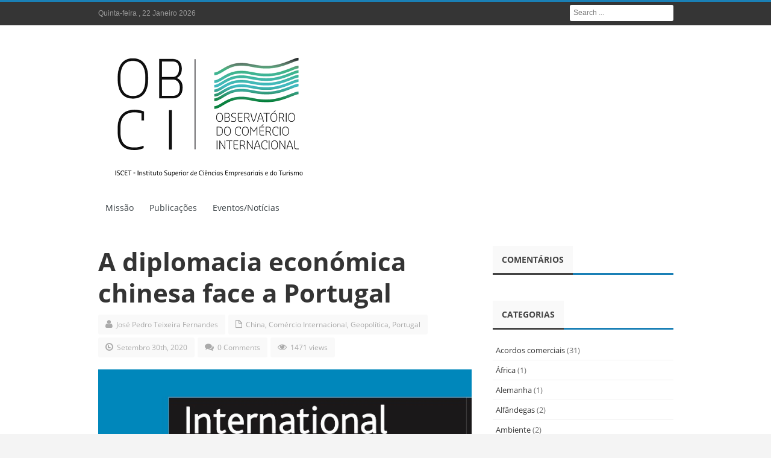

--- FILE ---
content_type: text/html; charset=UTF-8
request_url: http://obci.iscet.pt/2020/09/a-diplomacia-economica-chinesa-face-a-portugal/
body_size: 14190
content:
<!DOCTYPE html>
<!--[if IE 7]>
<html class="ie ie7" lang="pt-PT" class="no-js">
<![endif]-->
<!--[if IE 8]>
<html class="ie ie8" lang="pt-PT" class="no-js">
<![endif]-->
<!--[if !(IE 7) | !(IE 8)  ]><!-->
<html lang="pt-PT" class="no-js">
<!--<![endif]-->
<head>
<meta charset="UTF-8" />
<title>A diplomacia económica chinesa face a Portugal | Observatório do Comércio Internacional</title>
<link rel="profile" href="http://gmpg.org/xfn/11" />
<link rel="pingback" href="http://obci.iscet.pt/xmlrpc.php" />
<meta name='robots' content='max-image-preview:large' />
	<style>img:is([sizes="auto" i], [sizes^="auto," i]) { contain-intrinsic-size: 3000px 1500px }</style>
	<link rel='dns-prefetch' href='//fonts.googleapis.com' />
<link rel="alternate" type="application/rss+xml" title="Observatório do Comércio Internacional &raquo; Feed" href="http://obci.iscet.pt/feed/" />
<link rel="alternate" type="application/rss+xml" title="Observatório do Comércio Internacional &raquo; Feed de comentários" href="http://obci.iscet.pt/comments/feed/" />
<link rel="alternate" type="application/rss+xml" title="Feed de comentários de Observatório do Comércio Internacional &raquo; A diplomacia económica chinesa face a Portugal" href="http://obci.iscet.pt/2020/09/a-diplomacia-economica-chinesa-face-a-portugal/feed/" />
<script type="text/javascript">
/* <![CDATA[ */
window._wpemojiSettings = {"baseUrl":"https:\/\/s.w.org\/images\/core\/emoji\/16.0.1\/72x72\/","ext":".png","svgUrl":"https:\/\/s.w.org\/images\/core\/emoji\/16.0.1\/svg\/","svgExt":".svg","source":{"concatemoji":"http:\/\/obci.iscet.pt\/wp-includes\/js\/wp-emoji-release.min.js?ver=6.8.3"}};
/*! This file is auto-generated */
!function(s,n){var o,i,e;function c(e){try{var t={supportTests:e,timestamp:(new Date).valueOf()};sessionStorage.setItem(o,JSON.stringify(t))}catch(e){}}function p(e,t,n){e.clearRect(0,0,e.canvas.width,e.canvas.height),e.fillText(t,0,0);var t=new Uint32Array(e.getImageData(0,0,e.canvas.width,e.canvas.height).data),a=(e.clearRect(0,0,e.canvas.width,e.canvas.height),e.fillText(n,0,0),new Uint32Array(e.getImageData(0,0,e.canvas.width,e.canvas.height).data));return t.every(function(e,t){return e===a[t]})}function u(e,t){e.clearRect(0,0,e.canvas.width,e.canvas.height),e.fillText(t,0,0);for(var n=e.getImageData(16,16,1,1),a=0;a<n.data.length;a++)if(0!==n.data[a])return!1;return!0}function f(e,t,n,a){switch(t){case"flag":return n(e,"\ud83c\udff3\ufe0f\u200d\u26a7\ufe0f","\ud83c\udff3\ufe0f\u200b\u26a7\ufe0f")?!1:!n(e,"\ud83c\udde8\ud83c\uddf6","\ud83c\udde8\u200b\ud83c\uddf6")&&!n(e,"\ud83c\udff4\udb40\udc67\udb40\udc62\udb40\udc65\udb40\udc6e\udb40\udc67\udb40\udc7f","\ud83c\udff4\u200b\udb40\udc67\u200b\udb40\udc62\u200b\udb40\udc65\u200b\udb40\udc6e\u200b\udb40\udc67\u200b\udb40\udc7f");case"emoji":return!a(e,"\ud83e\udedf")}return!1}function g(e,t,n,a){var r="undefined"!=typeof WorkerGlobalScope&&self instanceof WorkerGlobalScope?new OffscreenCanvas(300,150):s.createElement("canvas"),o=r.getContext("2d",{willReadFrequently:!0}),i=(o.textBaseline="top",o.font="600 32px Arial",{});return e.forEach(function(e){i[e]=t(o,e,n,a)}),i}function t(e){var t=s.createElement("script");t.src=e,t.defer=!0,s.head.appendChild(t)}"undefined"!=typeof Promise&&(o="wpEmojiSettingsSupports",i=["flag","emoji"],n.supports={everything:!0,everythingExceptFlag:!0},e=new Promise(function(e){s.addEventListener("DOMContentLoaded",e,{once:!0})}),new Promise(function(t){var n=function(){try{var e=JSON.parse(sessionStorage.getItem(o));if("object"==typeof e&&"number"==typeof e.timestamp&&(new Date).valueOf()<e.timestamp+604800&&"object"==typeof e.supportTests)return e.supportTests}catch(e){}return null}();if(!n){if("undefined"!=typeof Worker&&"undefined"!=typeof OffscreenCanvas&&"undefined"!=typeof URL&&URL.createObjectURL&&"undefined"!=typeof Blob)try{var e="postMessage("+g.toString()+"("+[JSON.stringify(i),f.toString(),p.toString(),u.toString()].join(",")+"));",a=new Blob([e],{type:"text/javascript"}),r=new Worker(URL.createObjectURL(a),{name:"wpTestEmojiSupports"});return void(r.onmessage=function(e){c(n=e.data),r.terminate(),t(n)})}catch(e){}c(n=g(i,f,p,u))}t(n)}).then(function(e){for(var t in e)n.supports[t]=e[t],n.supports.everything=n.supports.everything&&n.supports[t],"flag"!==t&&(n.supports.everythingExceptFlag=n.supports.everythingExceptFlag&&n.supports[t]);n.supports.everythingExceptFlag=n.supports.everythingExceptFlag&&!n.supports.flag,n.DOMReady=!1,n.readyCallback=function(){n.DOMReady=!0}}).then(function(){return e}).then(function(){var e;n.supports.everything||(n.readyCallback(),(e=n.source||{}).concatemoji?t(e.concatemoji):e.wpemoji&&e.twemoji&&(t(e.twemoji),t(e.wpemoji)))}))}((window,document),window._wpemojiSettings);
/* ]]> */
</script>
<style id='wp-emoji-styles-inline-css' type='text/css'>

	img.wp-smiley, img.emoji {
		display: inline !important;
		border: none !important;
		box-shadow: none !important;
		height: 1em !important;
		width: 1em !important;
		margin: 0 0.07em !important;
		vertical-align: -0.1em !important;
		background: none !important;
		padding: 0 !important;
	}
</style>
<link rel='stylesheet' id='wp-block-library-css' href='http://obci.iscet.pt/wp-includes/css/dist/block-library/style.min.css?ver=6.8.3' type='text/css' media='all' />
<style id='classic-theme-styles-inline-css' type='text/css'>
/*! This file is auto-generated */
.wp-block-button__link{color:#fff;background-color:#32373c;border-radius:9999px;box-shadow:none;text-decoration:none;padding:calc(.667em + 2px) calc(1.333em + 2px);font-size:1.125em}.wp-block-file__button{background:#32373c;color:#fff;text-decoration:none}
</style>
<style id='global-styles-inline-css' type='text/css'>
:root{--wp--preset--aspect-ratio--square: 1;--wp--preset--aspect-ratio--4-3: 4/3;--wp--preset--aspect-ratio--3-4: 3/4;--wp--preset--aspect-ratio--3-2: 3/2;--wp--preset--aspect-ratio--2-3: 2/3;--wp--preset--aspect-ratio--16-9: 16/9;--wp--preset--aspect-ratio--9-16: 9/16;--wp--preset--color--black: #000000;--wp--preset--color--cyan-bluish-gray: #abb8c3;--wp--preset--color--white: #ffffff;--wp--preset--color--pale-pink: #f78da7;--wp--preset--color--vivid-red: #cf2e2e;--wp--preset--color--luminous-vivid-orange: #ff6900;--wp--preset--color--luminous-vivid-amber: #fcb900;--wp--preset--color--light-green-cyan: #7bdcb5;--wp--preset--color--vivid-green-cyan: #00d084;--wp--preset--color--pale-cyan-blue: #8ed1fc;--wp--preset--color--vivid-cyan-blue: #0693e3;--wp--preset--color--vivid-purple: #9b51e0;--wp--preset--gradient--vivid-cyan-blue-to-vivid-purple: linear-gradient(135deg,rgba(6,147,227,1) 0%,rgb(155,81,224) 100%);--wp--preset--gradient--light-green-cyan-to-vivid-green-cyan: linear-gradient(135deg,rgb(122,220,180) 0%,rgb(0,208,130) 100%);--wp--preset--gradient--luminous-vivid-amber-to-luminous-vivid-orange: linear-gradient(135deg,rgba(252,185,0,1) 0%,rgba(255,105,0,1) 100%);--wp--preset--gradient--luminous-vivid-orange-to-vivid-red: linear-gradient(135deg,rgba(255,105,0,1) 0%,rgb(207,46,46) 100%);--wp--preset--gradient--very-light-gray-to-cyan-bluish-gray: linear-gradient(135deg,rgb(238,238,238) 0%,rgb(169,184,195) 100%);--wp--preset--gradient--cool-to-warm-spectrum: linear-gradient(135deg,rgb(74,234,220) 0%,rgb(151,120,209) 20%,rgb(207,42,186) 40%,rgb(238,44,130) 60%,rgb(251,105,98) 80%,rgb(254,248,76) 100%);--wp--preset--gradient--blush-light-purple: linear-gradient(135deg,rgb(255,206,236) 0%,rgb(152,150,240) 100%);--wp--preset--gradient--blush-bordeaux: linear-gradient(135deg,rgb(254,205,165) 0%,rgb(254,45,45) 50%,rgb(107,0,62) 100%);--wp--preset--gradient--luminous-dusk: linear-gradient(135deg,rgb(255,203,112) 0%,rgb(199,81,192) 50%,rgb(65,88,208) 100%);--wp--preset--gradient--pale-ocean: linear-gradient(135deg,rgb(255,245,203) 0%,rgb(182,227,212) 50%,rgb(51,167,181) 100%);--wp--preset--gradient--electric-grass: linear-gradient(135deg,rgb(202,248,128) 0%,rgb(113,206,126) 100%);--wp--preset--gradient--midnight: linear-gradient(135deg,rgb(2,3,129) 0%,rgb(40,116,252) 100%);--wp--preset--font-size--small: 13px;--wp--preset--font-size--medium: 20px;--wp--preset--font-size--large: 36px;--wp--preset--font-size--x-large: 42px;--wp--preset--spacing--20: 0.44rem;--wp--preset--spacing--30: 0.67rem;--wp--preset--spacing--40: 1rem;--wp--preset--spacing--50: 1.5rem;--wp--preset--spacing--60: 2.25rem;--wp--preset--spacing--70: 3.38rem;--wp--preset--spacing--80: 5.06rem;--wp--preset--shadow--natural: 6px 6px 9px rgba(0, 0, 0, 0.2);--wp--preset--shadow--deep: 12px 12px 50px rgba(0, 0, 0, 0.4);--wp--preset--shadow--sharp: 6px 6px 0px rgba(0, 0, 0, 0.2);--wp--preset--shadow--outlined: 6px 6px 0px -3px rgba(255, 255, 255, 1), 6px 6px rgba(0, 0, 0, 1);--wp--preset--shadow--crisp: 6px 6px 0px rgba(0, 0, 0, 1);}:where(.is-layout-flex){gap: 0.5em;}:where(.is-layout-grid){gap: 0.5em;}body .is-layout-flex{display: flex;}.is-layout-flex{flex-wrap: wrap;align-items: center;}.is-layout-flex > :is(*, div){margin: 0;}body .is-layout-grid{display: grid;}.is-layout-grid > :is(*, div){margin: 0;}:where(.wp-block-columns.is-layout-flex){gap: 2em;}:where(.wp-block-columns.is-layout-grid){gap: 2em;}:where(.wp-block-post-template.is-layout-flex){gap: 1.25em;}:where(.wp-block-post-template.is-layout-grid){gap: 1.25em;}.has-black-color{color: var(--wp--preset--color--black) !important;}.has-cyan-bluish-gray-color{color: var(--wp--preset--color--cyan-bluish-gray) !important;}.has-white-color{color: var(--wp--preset--color--white) !important;}.has-pale-pink-color{color: var(--wp--preset--color--pale-pink) !important;}.has-vivid-red-color{color: var(--wp--preset--color--vivid-red) !important;}.has-luminous-vivid-orange-color{color: var(--wp--preset--color--luminous-vivid-orange) !important;}.has-luminous-vivid-amber-color{color: var(--wp--preset--color--luminous-vivid-amber) !important;}.has-light-green-cyan-color{color: var(--wp--preset--color--light-green-cyan) !important;}.has-vivid-green-cyan-color{color: var(--wp--preset--color--vivid-green-cyan) !important;}.has-pale-cyan-blue-color{color: var(--wp--preset--color--pale-cyan-blue) !important;}.has-vivid-cyan-blue-color{color: var(--wp--preset--color--vivid-cyan-blue) !important;}.has-vivid-purple-color{color: var(--wp--preset--color--vivid-purple) !important;}.has-black-background-color{background-color: var(--wp--preset--color--black) !important;}.has-cyan-bluish-gray-background-color{background-color: var(--wp--preset--color--cyan-bluish-gray) !important;}.has-white-background-color{background-color: var(--wp--preset--color--white) !important;}.has-pale-pink-background-color{background-color: var(--wp--preset--color--pale-pink) !important;}.has-vivid-red-background-color{background-color: var(--wp--preset--color--vivid-red) !important;}.has-luminous-vivid-orange-background-color{background-color: var(--wp--preset--color--luminous-vivid-orange) !important;}.has-luminous-vivid-amber-background-color{background-color: var(--wp--preset--color--luminous-vivid-amber) !important;}.has-light-green-cyan-background-color{background-color: var(--wp--preset--color--light-green-cyan) !important;}.has-vivid-green-cyan-background-color{background-color: var(--wp--preset--color--vivid-green-cyan) !important;}.has-pale-cyan-blue-background-color{background-color: var(--wp--preset--color--pale-cyan-blue) !important;}.has-vivid-cyan-blue-background-color{background-color: var(--wp--preset--color--vivid-cyan-blue) !important;}.has-vivid-purple-background-color{background-color: var(--wp--preset--color--vivid-purple) !important;}.has-black-border-color{border-color: var(--wp--preset--color--black) !important;}.has-cyan-bluish-gray-border-color{border-color: var(--wp--preset--color--cyan-bluish-gray) !important;}.has-white-border-color{border-color: var(--wp--preset--color--white) !important;}.has-pale-pink-border-color{border-color: var(--wp--preset--color--pale-pink) !important;}.has-vivid-red-border-color{border-color: var(--wp--preset--color--vivid-red) !important;}.has-luminous-vivid-orange-border-color{border-color: var(--wp--preset--color--luminous-vivid-orange) !important;}.has-luminous-vivid-amber-border-color{border-color: var(--wp--preset--color--luminous-vivid-amber) !important;}.has-light-green-cyan-border-color{border-color: var(--wp--preset--color--light-green-cyan) !important;}.has-vivid-green-cyan-border-color{border-color: var(--wp--preset--color--vivid-green-cyan) !important;}.has-pale-cyan-blue-border-color{border-color: var(--wp--preset--color--pale-cyan-blue) !important;}.has-vivid-cyan-blue-border-color{border-color: var(--wp--preset--color--vivid-cyan-blue) !important;}.has-vivid-purple-border-color{border-color: var(--wp--preset--color--vivid-purple) !important;}.has-vivid-cyan-blue-to-vivid-purple-gradient-background{background: var(--wp--preset--gradient--vivid-cyan-blue-to-vivid-purple) !important;}.has-light-green-cyan-to-vivid-green-cyan-gradient-background{background: var(--wp--preset--gradient--light-green-cyan-to-vivid-green-cyan) !important;}.has-luminous-vivid-amber-to-luminous-vivid-orange-gradient-background{background: var(--wp--preset--gradient--luminous-vivid-amber-to-luminous-vivid-orange) !important;}.has-luminous-vivid-orange-to-vivid-red-gradient-background{background: var(--wp--preset--gradient--luminous-vivid-orange-to-vivid-red) !important;}.has-very-light-gray-to-cyan-bluish-gray-gradient-background{background: var(--wp--preset--gradient--very-light-gray-to-cyan-bluish-gray) !important;}.has-cool-to-warm-spectrum-gradient-background{background: var(--wp--preset--gradient--cool-to-warm-spectrum) !important;}.has-blush-light-purple-gradient-background{background: var(--wp--preset--gradient--blush-light-purple) !important;}.has-blush-bordeaux-gradient-background{background: var(--wp--preset--gradient--blush-bordeaux) !important;}.has-luminous-dusk-gradient-background{background: var(--wp--preset--gradient--luminous-dusk) !important;}.has-pale-ocean-gradient-background{background: var(--wp--preset--gradient--pale-ocean) !important;}.has-electric-grass-gradient-background{background: var(--wp--preset--gradient--electric-grass) !important;}.has-midnight-gradient-background{background: var(--wp--preset--gradient--midnight) !important;}.has-small-font-size{font-size: var(--wp--preset--font-size--small) !important;}.has-medium-font-size{font-size: var(--wp--preset--font-size--medium) !important;}.has-large-font-size{font-size: var(--wp--preset--font-size--large) !important;}.has-x-large-font-size{font-size: var(--wp--preset--font-size--x-large) !important;}
:where(.wp-block-post-template.is-layout-flex){gap: 1.25em;}:where(.wp-block-post-template.is-layout-grid){gap: 1.25em;}
:where(.wp-block-columns.is-layout-flex){gap: 2em;}:where(.wp-block-columns.is-layout-grid){gap: 2em;}
:root :where(.wp-block-pullquote){font-size: 1.5em;line-height: 1.6;}
</style>
<link rel='stylesheet' id='cpsh-shortcodes-css' href='http://obci.iscet.pt/wp-content/plugins/column-shortcodes//assets/css/shortcodes.css?ver=1.0.1' type='text/css' media='all' />
<link rel='stylesheet' id='easy_author_image-css' href='http://obci.iscet.pt/wp-content/plugins/easy-author-image/css/easy-author-image.css?ver=6.8.3' type='text/css' media='all' />
<link rel='stylesheet' id='default-css' href='http://obci.iscet.pt/wp-content/themes/journal/style.css' type='text/css' media='all' />
<link rel='stylesheet' id='color-6-css' href='http://obci.iscet.pt/wp-content/themes/journal/css/color-6.css?ver=6.8.3' type='text/css' media='all' />
<link rel='stylesheet' id='Droid+Sans-css' href='http://fonts.googleapis.com/css?family=Droid+Sans%3Aregular%2C700&#038;ver=6.8.3' type='text/css' media='all' />
<script type="text/javascript" id="jquery-core-js-extra">
/* <![CDATA[ */
var bd_script = {"post_id":"1821","ajaxurl":"http:\/\/obci.iscet.pt\/wp-admin\/admin-ajax.php"};
/* ]]> */
</script>
<script type="text/javascript" src="http://obci.iscet.pt/wp-includes/js/jquery/jquery.min.js?ver=3.7.1" id="jquery-core-js"></script>
<script type="text/javascript" src="http://obci.iscet.pt/wp-includes/js/jquery/jquery-migrate.min.js?ver=3.4.1" id="jquery-migrate-js"></script>
<script type="text/javascript" src="http://obci.iscet.pt/wp-content/themes/journal/js/modernizr.js?ver=6.8.3" id="modernizr-js"></script>
<script type="text/javascript" src="http://obci.iscet.pt/wp-content/themes/journal/images/lightbox/jquery.lightbox.min.js?ver=6.8.3" id="jquery.lightbox-js"></script>
<script type="text/javascript" src="http://obci.iscet.pt/wp-content/themes/journal/js/jquery.flexslider-min.js?ver=6.8.3" id="jquery.flexslider-js"></script>
<script type="text/javascript" src="http://obci.iscet.pt/wp-content/themes/journal/js/jquery.isotope.min.js?ver=6.8.3" id="bd.isotope-js"></script>
<script type="text/javascript" src="http://obci.iscet.pt/wp-content/themes/journal/js/jquery.cycle.all.js?ver=6.8.3" id="jquery.cycle-js"></script>
<script type="text/javascript" src="http://obci.iscet.pt/wp-content/themes/journal/js/jquery.fitvids.js?ver=6.8.3" id="jquery.fitvids-js"></script>
<script type="text/javascript" src="http://obci.iscet.pt/wp-content/themes/journal/js/jquery.easing.1.3.js?ver=6.8.3" id="jquery.easing-js"></script>
<script type="text/javascript" src="http://obci.iscet.pt/wp-content/themes/journal/js/jquery.placeholder.js?ver=6.8.3" id="jquery.placeholder-js"></script>
<script type="text/javascript" src="http://obci.iscet.pt/wp-content/themes/journal/js/validation.js?ver=6.8.3" id="comment.validation-js"></script>
<script type="text/javascript" id="bd-main-js-extra">
/* <![CDATA[ */
var js_local_vars = {"dropdown_goto":"Go to..."};
/* ]]> */
</script>
<script type="text/javascript" src="http://obci.iscet.pt/wp-content/themes/journal/js/main.js?ver=6.8.3" id="bd-main-js"></script>
<link rel="https://api.w.org/" href="http://obci.iscet.pt/wp-json/" /><link rel="alternate" title="JSON" type="application/json" href="http://obci.iscet.pt/wp-json/wp/v2/posts/1821" /><link rel="EditURI" type="application/rsd+xml" title="RSD" href="http://obci.iscet.pt/xmlrpc.php?rsd" />
<meta name="generator" content="WordPress 6.8.3" />
<link rel="canonical" href="http://obci.iscet.pt/2020/09/a-diplomacia-economica-chinesa-face-a-portugal/" />
<link rel='shortlink' href='http://obci.iscet.pt/?p=1821' />
<link rel="alternate" title="oEmbed (JSON)" type="application/json+oembed" href="http://obci.iscet.pt/wp-json/oembed/1.0/embed?url=http%3A%2F%2Fobci.iscet.pt%2F2020%2F09%2Fa-diplomacia-economica-chinesa-face-a-portugal%2F" />
<link rel="alternate" title="oEmbed (XML)" type="text/xml+oembed" href="http://obci.iscet.pt/wp-json/oembed/1.0/embed?url=http%3A%2F%2Fobci.iscet.pt%2F2020%2F09%2Fa-diplomacia-economica-chinesa-face-a-portugal%2F&#038;format=xml" />
<link rel="shortcut icon" href="http://obci.iscet.pt/wp-content/uploads/2014/03/obci.jpg" type="image/x-icon" />
<meta name="description" content="Abstract The main purpose of this paper is to explore the objectives and possible consequences of the Chinese investments in Portugal in the last decade. Are they business as usual in a globalized economy, or something else inside a broad political strategy? Trying to answer this question, the approach will be made both through the ..." /><script type="text/javascript">
var bd_url = 'http://obci.iscet.pt/wp-content/themes/journal';
</script>
<!--[if lt IE 9]><script src="http://obci.iscet.pt/wp-content/themes/journal/js/html5.js"></script><![endif]-->
<meta name="viewport" content="width=device-width, initial-scale=1, maximum-scale=1" /><style type="text/css">
body {
}


</style><style type="text/css">.recentcomments a{display:inline !important;padding:0 !important;margin:0 !important;}</style>
<script type='text/javascript' src='http://obci.iscet.pt/wp-content/plugins/wp-spamshield/js/jscripts.php'></script> 
</head>
<body class="wp-singular post-template-default single single-post postid-1821 single-format-standard wp-theme-journal"style=''>

<div id="wrapper" class=" article_sidebar_position_right">
                    <div class="header-topbar top top-dark">
            <div class="container">

                <ul class="top-left">

                    
                    
                    
                                            <li class="date-area">
                            <span class="top-date"> Quinta-feira ,  22  Janeiro 2026</span>                        </li>
                                    </ul>

                <ul class="top-right">
                    
                    
                                            <li class="search-area">
                            <div class="search-box">
                                <form class="search" action="http://obci.iscet.pt/" method="get">
    <fieldset>
        <span class="text"><input name="s" id="s" type="text" value="" placeholder="Search ..." /></span>
    </fieldset>
</form>                            </div>
                        </li>
                    
                                    </ul>

            </div>
        </div><!-- .top -->
    
    <div class="header">
        <div class="container">
                        <div class="logo header-logo logo-title" style="">
                <a href='http://obci.iscet.pt/' title='Observatório do Comércio Internacional' rel='home' /> 
<div class='logo-wrapper'>
<img src='http://obci.iscet.pt/wp-content/uploads/2019/02/OBCI-01.png' alt='Observatório do Comércio Internacional' border='0' /> 
</div>
</a> 
            </div><!-- logo/-->

                    </div>
    </div><!-- .header -->

    <div id="navigation">
        <div class="container">
            <ul id="menu-nav" class="menu">
                <li id="menu-item-147" class="menu-item menu-item-type-post_type menu-item-object-page menu-item-home menu-item-147"><a href="http://obci.iscet.pt/">Missão</a></li>
<li id="menu-item-47" class="menu-item menu-item-type-post_type menu-item-object-page menu-item-has-children menu-item-47"><a href="http://obci.iscet.pt/publicacoes-cientificas/">Publicações</a>
<ul class="sub-menu">
	<li id="menu-item-176" class="menu-item menu-item-type-post_type menu-item-object-page menu-item-176"><a href="http://obci.iscet.pt/base-dados/">Base de dados/Estudos</a></li>
</ul>
</li>
<li id="menu-item-52" class="menu-item menu-item-type-post_type menu-item-object-page current_page_parent menu-item-52"><a href="http://obci.iscet.pt/blogue/">Eventos/Notícias</a></li>
                            </ul>
        </div>
    </div><!-- #navigation -->

    <div class="breaking-news-inner">
            </div>

<div class="clear"></div>
<div id="main" class="container">
    <div class="">
    <div class="content-wrapper">
        <div class="inner">
                            <article class="article post-1821 post type-post status-publish format-standard hentry category-china category-comercio-internacional category-geopolitica category-portugal" id="post-1821">

                                <div class="clearfix"></div>
                <h2 class="post-title"><a href="http://obci.iscet.pt/2020/09/a-diplomacia-economica-chinesa-face-a-portugal/" rel="bookmark" title="A diplomacia económica chinesa face a Portugal">A diplomacia económica chinesa face a Portugal</a></h2><!-- .post-title/-->
                <div class='clearfix'></div> 
<div class='post-meta-info'>
<div class='post_meta_author'><i class='icon-user'></i>
<a href="http://obci.iscet.pt/author/jfernandes/" title="Artigos de José Pedro Teixeira Fernandes" rel="author">José Pedro Teixeira Fernandes</a></div>
<div class='post_meta_cats'><i class='icon-file'></i>
<a href="http://obci.iscet.pt/category/china/" rel="category tag">China</a>, <a href="http://obci.iscet.pt/category/comercio-internacional/" rel="category tag">Comércio Internacional</a>, <a href="http://obci.iscet.pt/category/geopolitica/" rel="category tag">Geopolítica</a>, <a href="http://obci.iscet.pt/category/portugal/" rel="category tag">Portugal</a></div>
<div class='post_meta_date'><i class='icon-time'></i>
Setembro 30th, 2020</div>
<div class='post_meta_comments'><i class='icon-comments'></i>
<a href="http://obci.iscet.pt/2020/09/a-diplomacia-economica-chinesa-face-a-portugal/#respond">0 Comments</a></div>
<div class='post_meta_views'><i class='icon-eye-open'></i>
1471 views</div>

</div>

                
                <div class="post-entry bottom40">
                                        
<figure class="wp-block-image size-large"><img fetchpriority="high" decoding="async" width="677" height="1025" src="http://obci.iscet.pt/wp-content/uploads/2020/09/International-Politics.jpeg" alt="" class="wp-image-1822" srcset="http://obci.iscet.pt/wp-content/uploads/2020/09/International-Politics.jpeg 677w, http://obci.iscet.pt/wp-content/uploads/2020/09/International-Politics-198x300.jpeg 198w" sizes="(max-width: 677px) 100vw, 677px" /></figure>



<p>Abstract</p>



<p>The main purpose of this paper is to explore the objectives and possible consequences of the Chinese investments in Portugal in the last decade. Are they business as usual in a globalized economy, or something else inside a broad political strategy? Trying to answer this question, the approach will be made both through the lens economic diplomacy and the geopolitical analysis. The research will be developed throughout several points: firstly, the Chinese model of socialist market economy within a global environment configured by liberal ideas; secondly, the main characteristics of China’s economic diplomacy model, one where the economic and the political are closely intertwined; thirdly, a focus on the economic attractiveness that China exerts upon Portugal, having the investment in the Portuguese energy sector as a case in point; and finally, some conclusions about the possible consequences for Portugal economic and strategic dependence on China in a world where the USA–China rivalry is growing.</p>



<p>Ver: Fernandes, José Pedro Teixeira, <a href="https://link.springer.com/article/10.1057/s41311-020-00218-8">International Politics (2020)</a>, <a href="https://link.springer.com/article/10.1057/s41311-020-00218-8?wt_mc=Internal.Event.1.SEM.ArticleAuthorOnlineFirst&amp;utm_source=ArticleAuthorOnlineFirst&amp;utm_medium=email&amp;utm_content=AA_en_06082018&amp;ArticleAuthorOnlineFirst_20200206">https://doi.org/10.1057/s41311-020-00218-8</a></p>
                                                        </div>
                
                
                <script type="text/javascript">
    window.___gcfg={lang:"en-US"};(function(e,t,n){function r(){var e,r=t.getElementsByTagName(n)[0],i=function(i,o){if(t.getElementById(o)){return}e=t.createElement(n);e.src=i;e.id=o;r.parentNode.insertBefore(e,r)};i("//connect.facebook.net/en/all.js#xfbml=1","fbjssdk");i("https://apis.google.com/js/plusone.js","gplus1js");i("//platform.twitter.com/widgets.js","tweetjs")}if(e.addEventListener){e.addEventListener("load",r,false)}else if(e.attachEvent){e.attachEvent("onload",r)}})(window,document,"script");
</script>
    <div class="post-share-box">
        <h4 class="post-share-title" style="display: none">
            Share :        </h4>
                    <ul class="post-share-box-social-networks social-icons">
                
                    <li class="facebook">
                        <a title="facebook" href="http://www.facebook.com/sharer.php?u=http://obci.iscet.pt/2020/09/a-diplomacia-economica-chinesa-face-a-portugal/&amp;t=A diplomacia económica chinesa face a Portugal" class="ttip" target="_blank">
                            <i class="social_icon-facebook"></i>
                        </a>
                    </li>
                                                    <li class="twitter">
                        <a  title="twitter" href="http://twitter.com/home?status=A diplomacia económica chinesa face a Portugal http://obci.iscet.pt/2020/09/a-diplomacia-economica-chinesa-face-a-portugal/" class="ttip" target="_blank">
                            <i class="social_icon-twitter"></i>
                        </a>
                    </li>
                                                    <li class="linkedin">
                        <a  class="ttip" title="linkedin" href="http://linkedin.com/shareArticle?mini=true&amp;url=http://obci.iscet.pt/2020/09/a-diplomacia-economica-chinesa-face-a-portugal/&amp;title=A diplomacia económica chinesa face a Portugal" target="_blank">
                            <i class="social_icon-linkedin"></i>
                        </a>
                    </li>
                                                                                    <li class="google">
                        <a  class="ttip" title="google" href="http://google.com/bookmarks/mark?op=edit&amp;bkmk=http://obci.iscet.pt/2020/09/a-diplomacia-economica-chinesa-face-a-portugal/&amp;title=A diplomacia económica chinesa face a Portugal" target="_blank">
                            <i class="social_icon-google"></i>
                        </a>
                    </li>
                            </ul>

        
    </div><!-- .post-share/-->

                                    <div class="post-navigation">
                        <span class="post-nav-left"><a href="http://obci.iscet.pt/2020/09/elementos-de-economia-politica-internacional-a-era-das-grandes-crises-da-globalizacao-3a-ed/" rel="prev"><i class="icon-chevron-left"></i> &nbsp; Previous</a></span>
                        <span class="post-nav-right"><a href="http://obci.iscet.pt/2020/11/assinado-o-maior-acordo-comercial-regional-do-mundo-na-asia-pacifico/" rel="next">Next &nbsp; <i class="icon-chevron-right"></i></a></span>
                    </div>
                
                                    <div class="post-author-box">
                        <div class="box-title"><h2><b>About the :  <a href="http://obci.iscet.pt/author/jfernandes/" title="Artigos de José Pedro Teixeira Fernandes" rel="author">José Pedro Teixeira Fernandes</a></b></h2></div>
                        <div class="post-warpper">
        <div class="post-image">
            <img src='https://www.gravatar.com/avatar.php?gravatar_id=5205107e69d861dabfea8b6a93ca097b&size=40' height='64' width='64' alt=jfernandes@iscet.pt' />        </div>
    
    <div class="post-caption">
    <p class="bio-author-desc">
            </p>
    <div class="social-icons icon-12 bio-author-social">
                    <a class="ttip" href="http://www.jptfernandes.org" title="José Pedro Teixeira Fernandes's site"><i class="icon-home"></i></a>
                            <a class="ttip" href="https://www.facebook.com/josepedro.teixeirafernandes" title="José Pedro Teixeira Fernandes on Facebook"><i class="social_icon-facebook"></i></a>
                                                            </div>
    
</div>

</div>
                    </div>
                
                        <div class="single-post-related">
            <div class="home-box-title">
                <h2>
                    <b>Related Posts</b>
                                            <div class="home-scroll-nav box-title-more">
                            <a class="prev related-re_scroll-prev" href="#"><i class="icon-chevron-left"></i></a>
                            <a class="nxt related-re_scroll-nxt" href="#"><i class="icon-chevron-right"></i></a>
                        </div>
                                    </h2>
            </div>
            <section id="related-posts">
                <div class="related-re_scroll">
                                                                        <div id="post-2180" class="post-item post-2180 post type-post status-publish format-standard hentry category-comercio-internacional category-globalizacao">
                                                                <div class="post-caption">
                                    <h3 class="post-title"><a href="http://obci.iscet.pt/2025/09/o-que-e-o-sistema-multilateral-de-comercio/" title="O que é o sistema multilateral de comércio da OMC?" rel="bookmark">O que é o sistema multilateral de comércio da OMC?</a></h3><!-- .post-title/-->
                                    <div class="post-meta"><span class="meta-date"><i class="icon-time"></i>Setembro 16th, 2025</span></div><!-- .post-meta/-->
                                </div><!-- .post-caption/-->
                            </div> <!-- .post -->
                                                    <div id="post-2172" class="post-item post-2172 post type-post status-publish format-standard hentry category-comercio-internacional category-globalizacao category-portugal">
                                                                <div class="post-caption">
                                    <h3 class="post-title"><a href="http://obci.iscet.pt/2025/06/conferencia-as-empresas-portuguesas-e-as-tendencias-para-a-desglobalizacao/" title="Conferência: &#8220;As empresas portuguesas e as tendências para a desglobalização&#8221;, 5 de Junho às 18h30, Auditório do ISCET" rel="bookmark">Conferência: &#8220;As empresas portuguesas e as tendências para a desglobalização&#8221;, 5 de Junho às 18h30, Auditório do ISCET</a></h3><!-- .post-title/-->
                                    <div class="post-meta"><span class="meta-date"><i class="icon-time"></i>Junho 2nd, 2025</span></div><!-- .post-meta/-->
                                </div><!-- .post-caption/-->
                            </div> <!-- .post -->
                                                    <div id="post-2158" class="post-item post-2158 post type-post status-publish format-standard hentry category-acordos-comerciais category-sem-categoria category-comercio-internacional category-direitos-aduaneiros category-proteccionismo">
                                <div class="post-image"><a href="http://obci.iscet.pt/2025/02/o-que-vai-acontecer-ao-acordo-comercial-eua-mexico-canada-usmca/" title="Guerra comercial: o que vai acontecer ao Acordo EUA-México-Canadá (USMCA)?" > <img src="http://obci.iscet.pt/wp-content/uploads/2025/02/United-States-Mexico-Canada-trade-agreement-USMCA-1024x496-320x320.jpg" width="320" height="320" alt="Guerra comercial: o que vai acontecer ao Acordo EUA-México-Canadá (USMCA)?" border="0" /> </a></div><!-- .post-image/-->
                                <div class="post-caption">
                                    <h3 class="post-title"><a href="http://obci.iscet.pt/2025/02/o-que-vai-acontecer-ao-acordo-comercial-eua-mexico-canada-usmca/" title="Guerra comercial: o que vai acontecer ao Acordo EUA-México-Canadá (USMCA)?" rel="bookmark">Guerra comercial: o que vai acontecer ao Acordo EUA-México-Canadá (USMCA)?</a></h3><!-- .post-title/-->
                                    <div class="post-meta"><span class="meta-date"><i class="icon-time"></i>Fevereiro 2nd, 2025</span></div><!-- .post-meta/-->
                                </div><!-- .post-caption/-->
                            </div> <!-- .post -->
                                                    <div id="post-2108" class="post-item post-2108 post type-post status-publish format-standard hentry category-acordos-comerciais category-comercio-internacional category-mercosul category-uniao-europeia">
                                <div class="post-image"><a href="http://obci.iscet.pt/2024/12/acordo-uniao-europeia-mercosul/" title="Acordo União Europeia Mercosul: desta vez vai mesmo entrar em vigor?" > <img src="http://obci.iscet.pt/wp-content/uploads/2024/12/UE-Mercosul-1024x286-320x286.png" width="320" height="320" alt="Acordo União Europeia Mercosul: desta vez vai mesmo entrar em vigor?" border="0" /> </a></div><!-- .post-image/-->
                                <div class="post-caption">
                                    <h3 class="post-title"><a href="http://obci.iscet.pt/2024/12/acordo-uniao-europeia-mercosul/" title="Acordo União Europeia Mercosul: desta vez vai mesmo entrar em vigor?" rel="bookmark">Acordo União Europeia Mercosul: desta vez vai mesmo entrar em vigor?</a></h3><!-- .post-title/-->
                                    <div class="post-meta"><span class="meta-date"><i class="icon-time"></i>Dezembro 8th, 2024</span></div><!-- .post-meta/-->
                                </div><!-- .post-caption/-->
                            </div> <!-- .post -->
                                                <script type="text/javascript">
                            jQuery(document).ready(function(){var e=jQuery(".related-re_scroll .post-item");for(var t=0;t<e.length;t+=3){e.slice(t,t+3).wrapAll('<div class="post-items"></div>');jQuery(".related-re_scroll .post-item").show()}jQuery(function(){jQuery(".related-re_scroll").cycle({fx:"scrollHorz",easing:"swing",timeout:5555,speed:600,slideExpr:".post-items",prev:".related-re_scroll-prev",next:".related-re_scroll-nxt",pause:false})})});
                        </script>
                                    </div><!-- #related-posts -->
                <div class="clear"></div>
            </section><!-- #related-posts -->
        </div><!-- .post-related -->
    
                    <div id="respond" class="section">
        <div class="form-box">
            <div class="box-title"><h2><b>Leave A Comment</b></h2></div>
            <div class="comments-respond">
                <div><p class="cancel-comment-reply"><a rel="nofollow" id="cancel-comment-reply-link" href="/2020/09/a-diplomacia-economica-chinesa-face-a-portugal/#respond" style="display:none;">Clique aqui para cancelar a resposta.</a></p></div>
                                    <form action="http://obci.iscet.pt/wp-comments-post.php" method="post" id="commentform">
                                                    <div id="comment-input">
                                <input type="text" name="author" id="author" value="" placeholder="Name (required)" size="22" tabindex="1" aria-required='true' class="input-name" />
                                <input type="text" name="email" id="email" value="" placeholder="Email (required)" size="22" tabindex="2" aria-required='true' class="input-email"  />
                                <input type="text" name="url" id="url" value="" placeholder="Website" size="22" tabindex="3" class="input-website" />
                            </div>
                            <div id="comment-textarea">
                                <textarea name="comment" id="comment" cols="39" rows="4" tabindex="4" class="textarea-comment" placeholder="Comment"></textarea>
                            </div>
                            <div id="comment-submit">
                                <p><div><input name="submit" type="submit" id="submit" tabindex="5" value="Post Comment" class="comment-submit small button green" /></div></p>
                                <input type='hidden' name='comment_post_ID' value='1821' id='comment_post_ID' />
<input type='hidden' name='comment_parent' id='comment_parent' value='0' />
                                
<noscript><input type="hidden" name="JS04X7" value="NS1" /></noscript>
<noscript><p><strong>Currently you have JavaScript disabled. In order to post comments, please make sure JavaScript and Cookies are enabled, and reload the page.</strong> <a href="http://enable-javascript.com/" rel="nofollow external" >Click here for instructions on how to enable JavaScript in your browser.</a></p></noscript>
                            </div>
                                            </form>
                            </div>
        </div>
    </div>
    
            </article>
                <div class="clear"></div>
        </div>
    </div><!-- .content-wrapper/-->
    <aside class="sidebar">
    <div id="bd-comments-widget-2" class="widget bd-comments-widget">
<div class="widget-title box-title">
<h2><b>
Comentários
</b></h2>
</div>
<div class="widget-inner video-box clearfix">
</div>
</div><!-- .widget/--><div id="categories-3" class="widget widget_categories">
<div class="widget-title box-title">
<h2><b>
Categorias
</b></h2>
</div>
<div class="widget-inner video-box clearfix">

			<ul>
					<li class="cat-item cat-item-28"><a href="http://obci.iscet.pt/category/acordos-comerciais/">Acordos comerciais</a> (31)
</li>
	<li class="cat-item cat-item-40"><a href="http://obci.iscet.pt/category/africa/">África</a> (1)
</li>
	<li class="cat-item cat-item-23"><a href="http://obci.iscet.pt/category/alemanha/">Alemanha</a> (1)
</li>
	<li class="cat-item cat-item-51"><a href="http://obci.iscet.pt/category/alfandegas/">Alfândegas</a> (2)
</li>
	<li class="cat-item cat-item-64"><a href="http://obci.iscet.pt/category/ambiente/">Ambiente</a> (2)
</li>
	<li class="cat-item cat-item-1"><a href="http://obci.iscet.pt/category/sem-categoria/">Artigos</a> (35)
</li>
	<li class="cat-item cat-item-62"><a href="http://obci.iscet.pt/category/asia-pacifico/">Ásia-Pacífico</a> (2)
</li>
	<li class="cat-item cat-item-30"><a href="http://obci.iscet.pt/category/brasil/">Brasil</a> (1)
</li>
	<li class="cat-item cat-item-43"><a href="http://obci.iscet.pt/category/brexit/">Brexit</a> (5)
</li>
	<li class="cat-item cat-item-32"><a href="http://obci.iscet.pt/category/cabo-verde/">Cabo Verde</a> (1)
</li>
	<li class="cat-item cat-item-68"><a href="http://obci.iscet.pt/category/cadeias-de-abastecimento/">Cadeias de abastecimento</a> (1)
</li>
	<li class="cat-item cat-item-42"><a href="http://obci.iscet.pt/category/canada/">Canadá</a> (5)
</li>
	<li class="cat-item cat-item-54"><a href="http://obci.iscet.pt/category/ceta/">CETA</a> (2)
</li>
	<li class="cat-item cat-item-69"><a href="http://obci.iscet.pt/category/chile/">Chile</a> (1)
</li>
	<li class="cat-item cat-item-18"><a href="http://obci.iscet.pt/category/china/">China</a> (10)
</li>
	<li class="cat-item cat-item-41"><a href="http://obci.iscet.pt/category/comercio-internacional/">Comércio Internacional</a> (40)
</li>
	<li class="cat-item cat-item-63"><a href="http://obci.iscet.pt/category/coreia-do-sul/">Coreia do Sul</a> (1)
</li>
	<li class="cat-item cat-item-61"><a href="http://obci.iscet.pt/category/covid-19/">COVID-19</a> (1)
</li>
	<li class="cat-item cat-item-15"><a href="http://obci.iscet.pt/category/diplomacia-economica/">Diplomacia económica</a> (3)
</li>
	<li class="cat-item cat-item-65"><a href="http://obci.iscet.pt/category/direitos-aduaneiros/">Direitos Aduaneiros</a> (3)
</li>
	<li class="cat-item cat-item-56"><a href="http://obci.iscet.pt/category/e-commerce/">E-Commerce</a> (3)
</li>
	<li class="cat-item cat-item-26"><a href="http://obci.iscet.pt/category/eua/">EUA</a> (17)
</li>
	<li class="cat-item cat-item-57"><a href="http://obci.iscet.pt/category/eventos/">Eventos</a> (2)
</li>
	<li class="cat-item cat-item-19"><a href="http://obci.iscet.pt/category/exportacoes/">Exportações</a> (19)
</li>
	<li class="cat-item cat-item-24"><a href="http://obci.iscet.pt/category/geopolitica/">Geopolítica</a> (3)
</li>
	<li class="cat-item cat-item-16"><a href="http://obci.iscet.pt/category/globalizacao/">Globalização</a> (11)
</li>
	<li class="cat-item cat-item-25"><a href="http://obci.iscet.pt/category/importacoes/">Importações</a> (10)
</li>
	<li class="cat-item cat-item-6"><a href="http://obci.iscet.pt/category/integracao-europeia-e-globalizacao/">Integração europeia e globalização</a> (1)
</li>
	<li class="cat-item cat-item-47"><a href="http://obci.iscet.pt/category/japao/">Japão</a> (2)
</li>
	<li class="cat-item cat-item-9"><a href="http://obci.iscet.pt/category/legislacao/">Legislação</a> (1)
</li>
	<li class="cat-item cat-item-22"><a href="http://obci.iscet.pt/category/logistica/">Logística</a> (1)
</li>
	<li class="cat-item cat-item-8"><a href="http://obci.iscet.pt/category/logistica-e-transportes/">Logística e transportes</a> (4)
</li>
	<li class="cat-item cat-item-48"><a href="http://obci.iscet.pt/category/mercosul/">Mercosul</a> (5)
</li>
	<li class="cat-item cat-item-53"><a href="http://obci.iscet.pt/category/mexico/">México</a> (1)
</li>
	<li class="cat-item cat-item-17"><a href="http://obci.iscet.pt/category/multinacionais/">Multinacionais</a> (2)
</li>
	<li class="cat-item cat-item-52"><a href="http://obci.iscet.pt/category/nafta/">NAFTA</a> (1)
</li>
	<li class="cat-item cat-item-31"><a href="http://obci.iscet.pt/category/omc/">OMC</a> (7)
</li>
	<li class="cat-item cat-item-49"><a href="http://obci.iscet.pt/category/petroleo/">Petróleo</a> (1)
</li>
	<li class="cat-item cat-item-46"><a href="http://obci.iscet.pt/category/politica-de-concorrencia/">Política de Concorrência</a> (1)
</li>
	<li class="cat-item cat-item-20"><a href="http://obci.iscet.pt/category/portugal/">Portugal</a> (17)
</li>
	<li class="cat-item cat-item-50"><a href="http://obci.iscet.pt/category/propriedade-intelectual/">Propriedade Intelectual</a> (1)
</li>
	<li class="cat-item cat-item-45"><a href="http://obci.iscet.pt/category/proteccionismo/">Proteccionismo</a> (5)
</li>
	<li class="cat-item cat-item-7"><a href="http://obci.iscet.pt/category/questoes-aduaneiras/">Questões aduaneiras</a> (1)
</li>
	<li class="cat-item cat-item-44"><a href="http://obci.iscet.pt/category/reino-unido/">Reino Unido</a> (5)
</li>
	<li class="cat-item cat-item-67"><a href="http://obci.iscet.pt/category/seguranca-economica/">Segurança económica</a> (1)
</li>
	<li class="cat-item cat-item-59"><a href="http://obci.iscet.pt/category/singapura/">Singapura</a> (1)
</li>
	<li class="cat-item cat-item-29"><a href="http://obci.iscet.pt/category/transportes/">Transportes</a> (2)
</li>
	<li class="cat-item cat-item-27"><a href="http://obci.iscet.pt/category/uniao-europeia/">União Europeia</a> (45)
</li>
			</ul>

			</div>
</div><!-- .widget/--></aside><!-- sidebar/-->

    <div class="clear"></div>
</div>
                <div class="clear"></div>
    </div><!-- #main/-->
    <div class="clear"></div>


    
    <footer class="footer">
        <div class="container">
            <span class="copyright">
© 2014 ISCET  | Observatório do Comércio Internacional  | Todos os direitos reservados </span>
        </div>
    </footer>
</div><!-- #wrapper/-->
    
<div class="gotop" title="Go Top"><i class="icon-chevron-up"></i></div>    <script type="speculationrules">
{"prefetch":[{"source":"document","where":{"and":[{"href_matches":"\/*"},{"not":{"href_matches":["\/wp-*.php","\/wp-admin\/*","\/wp-content\/uploads\/*","\/wp-content\/*","\/wp-content\/plugins\/*","\/wp-content\/themes\/journal\/*","\/*\\?(.+)"]}},{"not":{"selector_matches":"a[rel~=\"nofollow\"]"}},{"not":{"selector_matches":".no-prefetch, .no-prefetch a"}}]},"eagerness":"conservative"}]}
</script>

<script type='text/javascript'>
/* <![CDATA[ */
r3f5x9JS=escape(document['referrer']);
hf4N='4e1fe714291b37e05e22dfc2f99019c5';
hf4V='6ddc9e1cc5c03ae325263f0ad5799f1a';
cm4S="form[action='http://obci.iscet.pt/wp-comments-post.php']";
jQuery(document).ready(function($){var e="#commentform, .comment-respond form, .comment-form, "+cm4S+", #lostpasswordform, #registerform, #loginform, #login_form, #wpss_contact_form";$(e).submit(function(){$("<input>").attr("type","hidden").attr("name","r3f5x9JS").attr("value",r3f5x9JS).appendTo(e);$("<input>").attr("type","hidden").attr("name",hf4N).attr("value",hf4V).appendTo(e);return true;});$("#comment").attr({minlength:"15",maxlength:"15360"})});
/* ]]> */
</script> 
<script type="text/javascript">
    jQuery(document).ready(function($)
    {
        jQuery(".gallery dl.gallery-item .gallery-icon a").addClass("lightbox");
        jQuery(".gallery dl.gallery-item .gallery-icon a").attr('rel', 'lightbox_1821');
        jQuery(".gallery dl.gallery-item .gallery-icon a[href*='attachment']").removeClass("lightbox").attr('href');
    });
</script><script type="text/javascript" src="http://obci.iscet.pt/wp-content/themes/journal/forcemagic/extra-options/js/extra-options.js?ver=6.8.3" id="jquery.extra-js"></script>
<script type="text/javascript" src="http://obci.iscet.pt/wp-includes/js/comment-reply.min.js?ver=6.8.3" id="comment-reply-js" async="async" data-wp-strategy="async"></script>
<script type="text/javascript" src="http://obci.iscet.pt/wp-content/plugins/wp-spamshield/js/jscripts-ftr-min.js" id="wpss-jscripts-ftr-js"></script>
</body></html>

--- FILE ---
content_type: application/javascript; charset=UTF-8
request_url: http://obci.iscet.pt/wp-content/plugins/wp-spamshield/js/jscripts.php
body_size: 886
content:
function wpss_set_ckh(n,v,e,p,d,s){var t=new Date;t.setTime(t.getTime());if(e){e=e*1e3}var u=new Date(t.getTime()+e);document.cookie=n+'='+escape(v)+(e?';expires='+u.toGMTString()+';max-age='+e/1e3+';':'')+(p?';path='+p:'')+(d?';domain='+d:'')+(s?';secure':'')}function wpss_init_ckh(){wpss_set_ckh('503eb8895cc60fc48fd0f06f1a8ff7b8','4b14a05a245ac3cffed328519ce7f9a9','14400','/','obci.iscet.pt','');wpss_set_ckh('SJECT2601','CKON2601','3600','/','obci.iscet.pt','');}wpss_init_ckh();jQuery(document).ready(function($){var h="form[method='post']";$(h).submit(function(){$('<input>').attr('type','hidden').attr('name','2bb091edd7913b6b659a550ccfe53503').attr('value','e0cfc08fd50742803f749feb54d11af6').appendTo(h);return true;})});
// Generated in: 0.000290 seconds
